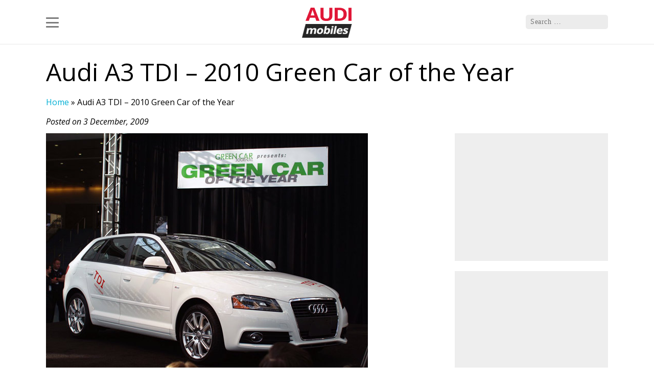

--- FILE ---
content_type: text/html; charset=UTF-8
request_url: https://audimobiles.com/2009/12/03/la-2009-audi-a3-tdi-named-2010-green-car-of-the-year-in-diesel-repeat/
body_size: 33742
content:
<!doctype html>
<html lang="en-US">
<head>
    <meta charset="UTF-8">
    <meta name="viewport" content="width=device-width, user-scalable=no, initial-scale=1.0, maximum-scale=1.0, minimum-scale=1.0">
    <link rel="profile" href="https://gmpg.org/xfn/11">
    <meta http-equiv="X-UA-Compatible" content="ie=edge">
    
    <link rel="shortcut icon" href="https://audimobiles.com/favicon.ico" type="image/x-icon">
    <link rel="icon" href="https://audimobiles.com/favicon.ico" type="image/x-icon">
    <link href="https://fonts.googleapis.com/css?family=Open+Sans:400,400i,600,600i,700,700i&display=swap" rel="stylesheet">
    <meta name='robots' content='index, follow, max-image-preview:large, max-snippet:-1, max-video-preview:-1' />
	<style>img:is([sizes="auto" i], [sizes^="auto," i]) { contain-intrinsic-size: 3000px 1500px }</style>
	
	<!-- This site is optimized with the Yoast SEO plugin v26.4 - https://yoast.com/wordpress/plugins/seo/ -->
	<title>Audi A3 TDI - 2010 Green Car of the Year - Latest Audi News</title>
	<link rel="canonical" href="https://audimobiles.com/2009/12/03/la-2009-audi-a3-tdi-named-2010-green-car-of-the-year-in-diesel-repeat/" />
	<meta property="og:locale" content="en_US" />
	<meta property="og:type" content="article" />
	<meta property="og:title" content="Audi A3 TDI - 2010 Green Car of the Year - Latest Audi News" />
	<meta property="og:description" content="Filed under: LA Auto Show , Hatchback , Audi , Diesel Audi A3 TDI - Click above for high-res image gallery At the LA Auto Show this morning, the Audi A3 TDI was crowned the 2010 Green Car of the Year, wresting the title away from last year&#039;s winner, the Volkswagen Jetta TDI . Even though three hybrids made this year&#039;s list of finalists, the A3&#039;s win marks the second year in a row that a TDI diesel car took top honors in the Green Car Journal competition." />
	<meta property="og:url" content="https://audimobiles.com/2009/12/03/la-2009-audi-a3-tdi-named-2010-green-car-of-the-year-in-diesel-repeat/" />
	<meta property="og:site_name" content="Latest Audi News" />
	<meta property="article:publisher" content="https://www.facebook.com/audimobilescom-443967529009768/" />
	<meta property="article:published_time" content="2009-12-03T13:41:00+00:00" />
	<meta property="article:modified_time" content="2009-12-04T13:17:57+00:00" />
	<meta property="og:image" content="https://audimobiles.com/wp-content/uploads/2009/12/4828b8e62415-opt.jpg" />
	<meta name="author" content="AudiMobiles.com" />
	<meta name="twitter:card" content="summary_large_image" />
	<meta name="twitter:creator" content="@AudiMobiles" />
	<meta name="twitter:site" content="@AudiMobiles" />
	<meta name="twitter:label1" content="Written by" />
	<meta name="twitter:data1" content="AudiMobiles.com" />
	<meta name="twitter:label2" content="Est. reading time" />
	<meta name="twitter:data2" content="1 minute" />
	<script type="application/ld+json" class="yoast-schema-graph">{"@context":"https://schema.org","@graph":[{"@type":"Article","@id":"https://audimobiles.com/2009/12/03/la-2009-audi-a3-tdi-named-2010-green-car-of-the-year-in-diesel-repeat/#article","isPartOf":{"@id":"https://audimobiles.com/2009/12/03/la-2009-audi-a3-tdi-named-2010-green-car-of-the-year-in-diesel-repeat/"},"author":{"name":"AudiMobiles.com","@id":"https://audimobiles.com/#/schema/person/8b6c0edb3ef5d5032bb4a5157cb5409a"},"headline":"Audi A3 TDI &#8211; 2010 Green Car of the Year","datePublished":"2009-12-03T13:41:00+00:00","dateModified":"2009-12-04T13:17:57+00:00","mainEntityOfPage":{"@id":"https://audimobiles.com/2009/12/03/la-2009-audi-a3-tdi-named-2010-green-car-of-the-year-in-diesel-repeat/"},"wordCount":144,"commentCount":0,"publisher":{"@id":"https://audimobiles.com/#organization"},"image":{"@id":"https://audimobiles.com/2009/12/03/la-2009-audi-a3-tdi-named-2010-green-car-of-the-year-in-diesel-repeat/#primaryimage"},"thumbnailUrl":"https://audimobiles.com/wp-content/uploads/2009/12/4828b8e62415-opt.jpg","articleSection":["Daily News"],"inLanguage":"en-US","potentialAction":[{"@type":"CommentAction","name":"Comment","target":["https://audimobiles.com/2009/12/03/la-2009-audi-a3-tdi-named-2010-green-car-of-the-year-in-diesel-repeat/#respond"]}]},{"@type":"WebPage","@id":"https://audimobiles.com/2009/12/03/la-2009-audi-a3-tdi-named-2010-green-car-of-the-year-in-diesel-repeat/","url":"https://audimobiles.com/2009/12/03/la-2009-audi-a3-tdi-named-2010-green-car-of-the-year-in-diesel-repeat/","name":"Audi A3 TDI - 2010 Green Car of the Year - Latest Audi News","isPartOf":{"@id":"https://audimobiles.com/#website"},"primaryImageOfPage":{"@id":"https://audimobiles.com/2009/12/03/la-2009-audi-a3-tdi-named-2010-green-car-of-the-year-in-diesel-repeat/#primaryimage"},"image":{"@id":"https://audimobiles.com/2009/12/03/la-2009-audi-a3-tdi-named-2010-green-car-of-the-year-in-diesel-repeat/#primaryimage"},"thumbnailUrl":"https://audimobiles.com/wp-content/uploads/2009/12/4828b8e62415-opt.jpg","datePublished":"2009-12-03T13:41:00+00:00","dateModified":"2009-12-04T13:17:57+00:00","breadcrumb":{"@id":"https://audimobiles.com/2009/12/03/la-2009-audi-a3-tdi-named-2010-green-car-of-the-year-in-diesel-repeat/#breadcrumb"},"inLanguage":"en-US","potentialAction":[{"@type":"ReadAction","target":["https://audimobiles.com/2009/12/03/la-2009-audi-a3-tdi-named-2010-green-car-of-the-year-in-diesel-repeat/"]}]},{"@type":"ImageObject","inLanguage":"en-US","@id":"https://audimobiles.com/2009/12/03/la-2009-audi-a3-tdi-named-2010-green-car-of-the-year-in-diesel-repeat/#primaryimage","url":"https://audimobiles.com/wp-content/uploads/2009/12/4828b8e62415-opt.jpg","contentUrl":"https://audimobiles.com/wp-content/uploads/2009/12/4828b8e62415-opt.jpg"},{"@type":"BreadcrumbList","@id":"https://audimobiles.com/2009/12/03/la-2009-audi-a3-tdi-named-2010-green-car-of-the-year-in-diesel-repeat/#breadcrumb","itemListElement":[{"@type":"ListItem","position":1,"name":"Home","item":"https://audimobiles.com/"},{"@type":"ListItem","position":2,"name":"Audi A3 TDI &#8211; 2010 Green Car of the Year"}]},{"@type":"WebSite","@id":"https://audimobiles.com/#website","url":"https://audimobiles.com/","name":"Latest Audi News","description":"The Ultimate Audi Source","publisher":{"@id":"https://audimobiles.com/#organization"},"potentialAction":[{"@type":"SearchAction","target":{"@type":"EntryPoint","urlTemplate":"https://audimobiles.com/?s={search_term_string}"},"query-input":{"@type":"PropertyValueSpecification","valueRequired":true,"valueName":"search_term_string"}}],"inLanguage":"en-US"},{"@type":"Organization","@id":"https://audimobiles.com/#organization","name":"Audimobiles","url":"https://audimobiles.com/","logo":{"@type":"ImageObject","inLanguage":"en-US","@id":"https://audimobiles.com/#/schema/logo/image/","url":"https://audimobiles.com/wp-content/uploads/2019/08/logo.png","contentUrl":"https://audimobiles.com/wp-content/uploads/2019/08/logo.png","width":98,"height":59,"caption":"Audimobiles"},"image":{"@id":"https://audimobiles.com/#/schema/logo/image/"},"sameAs":["https://www.facebook.com/audimobilescom-443967529009768/","https://x.com/AudiMobiles"]},{"@type":"Person","@id":"https://audimobiles.com/#/schema/person/8b6c0edb3ef5d5032bb4a5157cb5409a","name":"AudiMobiles.com","image":{"@type":"ImageObject","inLanguage":"en-US","@id":"https://audimobiles.com/#/schema/person/image/","url":"https://secure.gravatar.com/avatar/ae5040ef4d9d427fd33ac4c05020be4484698fdadf45a066edbb86a84f59c61e?s=96&d=mm&r=g","contentUrl":"https://secure.gravatar.com/avatar/ae5040ef4d9d427fd33ac4c05020be4484698fdadf45a066edbb86a84f59c61e?s=96&d=mm&r=g","caption":"AudiMobiles.com"},"url":"https://audimobiles.com/author/admin/"}]}</script>
	<!-- / Yoast SEO plugin. -->


<link rel="alternate" type="application/rss+xml" title="Latest Audi News &raquo; Audi A3 TDI &#8211; 2010 Green Car of the Year Comments Feed" href="https://audimobiles.com/2009/12/03/la-2009-audi-a3-tdi-named-2010-green-car-of-the-year-in-diesel-repeat/feed/" />
<script type="text/javascript">
/* <![CDATA[ */
window._wpemojiSettings = {"baseUrl":"https:\/\/s.w.org\/images\/core\/emoji\/16.0.1\/72x72\/","ext":".png","svgUrl":"https:\/\/s.w.org\/images\/core\/emoji\/16.0.1\/svg\/","svgExt":".svg","source":{"concatemoji":"https:\/\/audimobiles.com\/wp-includes\/js\/wp-emoji-release.min.js?ver=6.8.3"}};
/*! This file is auto-generated */
!function(s,n){var o,i,e;function c(e){try{var t={supportTests:e,timestamp:(new Date).valueOf()};sessionStorage.setItem(o,JSON.stringify(t))}catch(e){}}function p(e,t,n){e.clearRect(0,0,e.canvas.width,e.canvas.height),e.fillText(t,0,0);var t=new Uint32Array(e.getImageData(0,0,e.canvas.width,e.canvas.height).data),a=(e.clearRect(0,0,e.canvas.width,e.canvas.height),e.fillText(n,0,0),new Uint32Array(e.getImageData(0,0,e.canvas.width,e.canvas.height).data));return t.every(function(e,t){return e===a[t]})}function u(e,t){e.clearRect(0,0,e.canvas.width,e.canvas.height),e.fillText(t,0,0);for(var n=e.getImageData(16,16,1,1),a=0;a<n.data.length;a++)if(0!==n.data[a])return!1;return!0}function f(e,t,n,a){switch(t){case"flag":return n(e,"\ud83c\udff3\ufe0f\u200d\u26a7\ufe0f","\ud83c\udff3\ufe0f\u200b\u26a7\ufe0f")?!1:!n(e,"\ud83c\udde8\ud83c\uddf6","\ud83c\udde8\u200b\ud83c\uddf6")&&!n(e,"\ud83c\udff4\udb40\udc67\udb40\udc62\udb40\udc65\udb40\udc6e\udb40\udc67\udb40\udc7f","\ud83c\udff4\u200b\udb40\udc67\u200b\udb40\udc62\u200b\udb40\udc65\u200b\udb40\udc6e\u200b\udb40\udc67\u200b\udb40\udc7f");case"emoji":return!a(e,"\ud83e\udedf")}return!1}function g(e,t,n,a){var r="undefined"!=typeof WorkerGlobalScope&&self instanceof WorkerGlobalScope?new OffscreenCanvas(300,150):s.createElement("canvas"),o=r.getContext("2d",{willReadFrequently:!0}),i=(o.textBaseline="top",o.font="600 32px Arial",{});return e.forEach(function(e){i[e]=t(o,e,n,a)}),i}function t(e){var t=s.createElement("script");t.src=e,t.defer=!0,s.head.appendChild(t)}"undefined"!=typeof Promise&&(o="wpEmojiSettingsSupports",i=["flag","emoji"],n.supports={everything:!0,everythingExceptFlag:!0},e=new Promise(function(e){s.addEventListener("DOMContentLoaded",e,{once:!0})}),new Promise(function(t){var n=function(){try{var e=JSON.parse(sessionStorage.getItem(o));if("object"==typeof e&&"number"==typeof e.timestamp&&(new Date).valueOf()<e.timestamp+604800&&"object"==typeof e.supportTests)return e.supportTests}catch(e){}return null}();if(!n){if("undefined"!=typeof Worker&&"undefined"!=typeof OffscreenCanvas&&"undefined"!=typeof URL&&URL.createObjectURL&&"undefined"!=typeof Blob)try{var e="postMessage("+g.toString()+"("+[JSON.stringify(i),f.toString(),p.toString(),u.toString()].join(",")+"));",a=new Blob([e],{type:"text/javascript"}),r=new Worker(URL.createObjectURL(a),{name:"wpTestEmojiSupports"});return void(r.onmessage=function(e){c(n=e.data),r.terminate(),t(n)})}catch(e){}c(n=g(i,f,p,u))}t(n)}).then(function(e){for(var t in e)n.supports[t]=e[t],n.supports.everything=n.supports.everything&&n.supports[t],"flag"!==t&&(n.supports.everythingExceptFlag=n.supports.everythingExceptFlag&&n.supports[t]);n.supports.everythingExceptFlag=n.supports.everythingExceptFlag&&!n.supports.flag,n.DOMReady=!1,n.readyCallback=function(){n.DOMReady=!0}}).then(function(){return e}).then(function(){var e;n.supports.everything||(n.readyCallback(),(e=n.source||{}).concatemoji?t(e.concatemoji):e.wpemoji&&e.twemoji&&(t(e.twemoji),t(e.wpemoji)))}))}((window,document),window._wpemojiSettings);
/* ]]> */
</script>
<style id='wp-emoji-styles-inline-css' type='text/css'>

	img.wp-smiley, img.emoji {
		display: inline !important;
		border: none !important;
		box-shadow: none !important;
		height: 1em !important;
		width: 1em !important;
		margin: 0 0.07em !important;
		vertical-align: -0.1em !important;
		background: none !important;
		padding: 0 !important;
	}
</style>
<style id='classic-theme-styles-inline-css' type='text/css'>
/*! This file is auto-generated */
.wp-block-button__link{color:#fff;background-color:#32373c;border-radius:9999px;box-shadow:none;text-decoration:none;padding:calc(.667em + 2px) calc(1.333em + 2px);font-size:1.125em}.wp-block-file__button{background:#32373c;color:#fff;text-decoration:none}
</style>
<style id='global-styles-inline-css' type='text/css'>
:root{--wp--preset--aspect-ratio--square: 1;--wp--preset--aspect-ratio--4-3: 4/3;--wp--preset--aspect-ratio--3-4: 3/4;--wp--preset--aspect-ratio--3-2: 3/2;--wp--preset--aspect-ratio--2-3: 2/3;--wp--preset--aspect-ratio--16-9: 16/9;--wp--preset--aspect-ratio--9-16: 9/16;--wp--preset--color--black: #000000;--wp--preset--color--cyan-bluish-gray: #abb8c3;--wp--preset--color--white: #ffffff;--wp--preset--color--pale-pink: #f78da7;--wp--preset--color--vivid-red: #cf2e2e;--wp--preset--color--luminous-vivid-orange: #ff6900;--wp--preset--color--luminous-vivid-amber: #fcb900;--wp--preset--color--light-green-cyan: #7bdcb5;--wp--preset--color--vivid-green-cyan: #00d084;--wp--preset--color--pale-cyan-blue: #8ed1fc;--wp--preset--color--vivid-cyan-blue: #0693e3;--wp--preset--color--vivid-purple: #9b51e0;--wp--preset--gradient--vivid-cyan-blue-to-vivid-purple: linear-gradient(135deg,rgba(6,147,227,1) 0%,rgb(155,81,224) 100%);--wp--preset--gradient--light-green-cyan-to-vivid-green-cyan: linear-gradient(135deg,rgb(122,220,180) 0%,rgb(0,208,130) 100%);--wp--preset--gradient--luminous-vivid-amber-to-luminous-vivid-orange: linear-gradient(135deg,rgba(252,185,0,1) 0%,rgba(255,105,0,1) 100%);--wp--preset--gradient--luminous-vivid-orange-to-vivid-red: linear-gradient(135deg,rgba(255,105,0,1) 0%,rgb(207,46,46) 100%);--wp--preset--gradient--very-light-gray-to-cyan-bluish-gray: linear-gradient(135deg,rgb(238,238,238) 0%,rgb(169,184,195) 100%);--wp--preset--gradient--cool-to-warm-spectrum: linear-gradient(135deg,rgb(74,234,220) 0%,rgb(151,120,209) 20%,rgb(207,42,186) 40%,rgb(238,44,130) 60%,rgb(251,105,98) 80%,rgb(254,248,76) 100%);--wp--preset--gradient--blush-light-purple: linear-gradient(135deg,rgb(255,206,236) 0%,rgb(152,150,240) 100%);--wp--preset--gradient--blush-bordeaux: linear-gradient(135deg,rgb(254,205,165) 0%,rgb(254,45,45) 50%,rgb(107,0,62) 100%);--wp--preset--gradient--luminous-dusk: linear-gradient(135deg,rgb(255,203,112) 0%,rgb(199,81,192) 50%,rgb(65,88,208) 100%);--wp--preset--gradient--pale-ocean: linear-gradient(135deg,rgb(255,245,203) 0%,rgb(182,227,212) 50%,rgb(51,167,181) 100%);--wp--preset--gradient--electric-grass: linear-gradient(135deg,rgb(202,248,128) 0%,rgb(113,206,126) 100%);--wp--preset--gradient--midnight: linear-gradient(135deg,rgb(2,3,129) 0%,rgb(40,116,252) 100%);--wp--preset--font-size--small: 13px;--wp--preset--font-size--medium: 20px;--wp--preset--font-size--large: 36px;--wp--preset--font-size--x-large: 42px;--wp--preset--spacing--20: 0.44rem;--wp--preset--spacing--30: 0.67rem;--wp--preset--spacing--40: 1rem;--wp--preset--spacing--50: 1.5rem;--wp--preset--spacing--60: 2.25rem;--wp--preset--spacing--70: 3.38rem;--wp--preset--spacing--80: 5.06rem;--wp--preset--shadow--natural: 6px 6px 9px rgba(0, 0, 0, 0.2);--wp--preset--shadow--deep: 12px 12px 50px rgba(0, 0, 0, 0.4);--wp--preset--shadow--sharp: 6px 6px 0px rgba(0, 0, 0, 0.2);--wp--preset--shadow--outlined: 6px 6px 0px -3px rgba(255, 255, 255, 1), 6px 6px rgba(0, 0, 0, 1);--wp--preset--shadow--crisp: 6px 6px 0px rgba(0, 0, 0, 1);}:where(.is-layout-flex){gap: 0.5em;}:where(.is-layout-grid){gap: 0.5em;}body .is-layout-flex{display: flex;}.is-layout-flex{flex-wrap: wrap;align-items: center;}.is-layout-flex > :is(*, div){margin: 0;}body .is-layout-grid{display: grid;}.is-layout-grid > :is(*, div){margin: 0;}:where(.wp-block-columns.is-layout-flex){gap: 2em;}:where(.wp-block-columns.is-layout-grid){gap: 2em;}:where(.wp-block-post-template.is-layout-flex){gap: 1.25em;}:where(.wp-block-post-template.is-layout-grid){gap: 1.25em;}.has-black-color{color: var(--wp--preset--color--black) !important;}.has-cyan-bluish-gray-color{color: var(--wp--preset--color--cyan-bluish-gray) !important;}.has-white-color{color: var(--wp--preset--color--white) !important;}.has-pale-pink-color{color: var(--wp--preset--color--pale-pink) !important;}.has-vivid-red-color{color: var(--wp--preset--color--vivid-red) !important;}.has-luminous-vivid-orange-color{color: var(--wp--preset--color--luminous-vivid-orange) !important;}.has-luminous-vivid-amber-color{color: var(--wp--preset--color--luminous-vivid-amber) !important;}.has-light-green-cyan-color{color: var(--wp--preset--color--light-green-cyan) !important;}.has-vivid-green-cyan-color{color: var(--wp--preset--color--vivid-green-cyan) !important;}.has-pale-cyan-blue-color{color: var(--wp--preset--color--pale-cyan-blue) !important;}.has-vivid-cyan-blue-color{color: var(--wp--preset--color--vivid-cyan-blue) !important;}.has-vivid-purple-color{color: var(--wp--preset--color--vivid-purple) !important;}.has-black-background-color{background-color: var(--wp--preset--color--black) !important;}.has-cyan-bluish-gray-background-color{background-color: var(--wp--preset--color--cyan-bluish-gray) !important;}.has-white-background-color{background-color: var(--wp--preset--color--white) !important;}.has-pale-pink-background-color{background-color: var(--wp--preset--color--pale-pink) !important;}.has-vivid-red-background-color{background-color: var(--wp--preset--color--vivid-red) !important;}.has-luminous-vivid-orange-background-color{background-color: var(--wp--preset--color--luminous-vivid-orange) !important;}.has-luminous-vivid-amber-background-color{background-color: var(--wp--preset--color--luminous-vivid-amber) !important;}.has-light-green-cyan-background-color{background-color: var(--wp--preset--color--light-green-cyan) !important;}.has-vivid-green-cyan-background-color{background-color: var(--wp--preset--color--vivid-green-cyan) !important;}.has-pale-cyan-blue-background-color{background-color: var(--wp--preset--color--pale-cyan-blue) !important;}.has-vivid-cyan-blue-background-color{background-color: var(--wp--preset--color--vivid-cyan-blue) !important;}.has-vivid-purple-background-color{background-color: var(--wp--preset--color--vivid-purple) !important;}.has-black-border-color{border-color: var(--wp--preset--color--black) !important;}.has-cyan-bluish-gray-border-color{border-color: var(--wp--preset--color--cyan-bluish-gray) !important;}.has-white-border-color{border-color: var(--wp--preset--color--white) !important;}.has-pale-pink-border-color{border-color: var(--wp--preset--color--pale-pink) !important;}.has-vivid-red-border-color{border-color: var(--wp--preset--color--vivid-red) !important;}.has-luminous-vivid-orange-border-color{border-color: var(--wp--preset--color--luminous-vivid-orange) !important;}.has-luminous-vivid-amber-border-color{border-color: var(--wp--preset--color--luminous-vivid-amber) !important;}.has-light-green-cyan-border-color{border-color: var(--wp--preset--color--light-green-cyan) !important;}.has-vivid-green-cyan-border-color{border-color: var(--wp--preset--color--vivid-green-cyan) !important;}.has-pale-cyan-blue-border-color{border-color: var(--wp--preset--color--pale-cyan-blue) !important;}.has-vivid-cyan-blue-border-color{border-color: var(--wp--preset--color--vivid-cyan-blue) !important;}.has-vivid-purple-border-color{border-color: var(--wp--preset--color--vivid-purple) !important;}.has-vivid-cyan-blue-to-vivid-purple-gradient-background{background: var(--wp--preset--gradient--vivid-cyan-blue-to-vivid-purple) !important;}.has-light-green-cyan-to-vivid-green-cyan-gradient-background{background: var(--wp--preset--gradient--light-green-cyan-to-vivid-green-cyan) !important;}.has-luminous-vivid-amber-to-luminous-vivid-orange-gradient-background{background: var(--wp--preset--gradient--luminous-vivid-amber-to-luminous-vivid-orange) !important;}.has-luminous-vivid-orange-to-vivid-red-gradient-background{background: var(--wp--preset--gradient--luminous-vivid-orange-to-vivid-red) !important;}.has-very-light-gray-to-cyan-bluish-gray-gradient-background{background: var(--wp--preset--gradient--very-light-gray-to-cyan-bluish-gray) !important;}.has-cool-to-warm-spectrum-gradient-background{background: var(--wp--preset--gradient--cool-to-warm-spectrum) !important;}.has-blush-light-purple-gradient-background{background: var(--wp--preset--gradient--blush-light-purple) !important;}.has-blush-bordeaux-gradient-background{background: var(--wp--preset--gradient--blush-bordeaux) !important;}.has-luminous-dusk-gradient-background{background: var(--wp--preset--gradient--luminous-dusk) !important;}.has-pale-ocean-gradient-background{background: var(--wp--preset--gradient--pale-ocean) !important;}.has-electric-grass-gradient-background{background: var(--wp--preset--gradient--electric-grass) !important;}.has-midnight-gradient-background{background: var(--wp--preset--gradient--midnight) !important;}.has-small-font-size{font-size: var(--wp--preset--font-size--small) !important;}.has-medium-font-size{font-size: var(--wp--preset--font-size--medium) !important;}.has-large-font-size{font-size: var(--wp--preset--font-size--large) !important;}.has-x-large-font-size{font-size: var(--wp--preset--font-size--x-large) !important;}
:where(.wp-block-post-template.is-layout-flex){gap: 1.25em;}:where(.wp-block-post-template.is-layout-grid){gap: 1.25em;}
:where(.wp-block-columns.is-layout-flex){gap: 2em;}:where(.wp-block-columns.is-layout-grid){gap: 2em;}
:root :where(.wp-block-pullquote){font-size: 1.5em;line-height: 1.6;}
</style>
<link rel='stylesheet' id='lightgallery-css' href='https://audimobiles.com/wp-content/themes/audimobiles-2/assets/css/lightgallery.css?ver=1' type='text/css' media='all' />
<link rel='stylesheet' id='style.css-css' href='https://audimobiles.com/wp-content/themes/audimobiles-2/style.css?ver=1.0.2' type='text/css' media='all' />
<link rel="https://api.w.org/" href="https://audimobiles.com/wp-json/" /><link rel="alternate" title="JSON" type="application/json" href="https://audimobiles.com/wp-json/wp/v2/posts/595" /><link rel="EditURI" type="application/rsd+xml" title="RSD" href="https://audimobiles.com/xmlrpc.php?rsd" />
<meta name="generator" content="WordPress 6.8.3" />
<link rel='shortlink' href='https://audimobiles.com/?p=595' />
<link rel="alternate" title="oEmbed (JSON)" type="application/json+oembed" href="https://audimobiles.com/wp-json/oembed/1.0/embed?url=https%3A%2F%2Faudimobiles.com%2F2009%2F12%2F03%2Fla-2009-audi-a3-tdi-named-2010-green-car-of-the-year-in-diesel-repeat%2F" />
<link rel="alternate" title="oEmbed (XML)" type="text/xml+oembed" href="https://audimobiles.com/wp-json/oembed/1.0/embed?url=https%3A%2F%2Faudimobiles.com%2F2009%2F12%2F03%2Fla-2009-audi-a3-tdi-named-2010-green-car-of-the-year-in-diesel-repeat%2F&#038;format=xml" />
    <script>
        window.dataLayer = window.dataLayer || [];
        function gtag() {
            dataLayer.push(arguments);
        }
        gtag("consent", "default", {
        ad_personalization: "denied",
        ad_storage: "denied",
        ad_user_data: "denied",
        analytics_storage: "denied",
        functionality_storage: "denied",
        personalization_storage: "denied",
        wait_for_update: 500,
    });
    gtag("set", "ads_data_redaction", true);
    // gtag("set", "url_passthrough", true);
</script>
    <!-- Global site tag (gtag.js) - Google Analytics -->
    <script async src="https://www.googletagmanager.com/gtag/js?id=G-D5FR5YR10E"></script>
    <script>
    window.dataLayer = window.dataLayer || [];
  function gtag(){dataLayer.push(arguments);}
  gtag('js', new Date());

  gtag('config', 'G-D5FR5YR10E');
    </script>
</head>
<body>
<div id="mobile-indicator"></div>
<header id="masthead" class="site-header" role="banner">
    <nav role="navigation" class="site-navigation main-navigation">
        <div class="menu-container ">
            <div id="menu">
                <div class="navbar container">
                    <div class="hamburger hamburger--collapse">
                        <div class="hamburger-box">
                            <div class="hamburger-inner"></div>
                        </div>
                    </div>
                    <a class="logo" href="https://audimobiles.com" rel="home">
                        <img src="https://audimobiles.com/wp-content/themes/audimobiles-2/assets/img/logo.png" alt="Audimobiles logo">
                    </a>
                    <div class="mglass"></div>
                    <form method="get" id="searchform" action="https://audimobiles.com/" role="search">
                        <input type="text" class="field search" name="s" value="" id="s" placeholder="Search &hellip;"/>
                        <input type="submit" class="submit" name="submit" id="searchsubmit" value=""/>
                    </form>
                </div>
                <div id="main-menu-container">
                    <div class="container main-menu-container">
                        <div id="topics">
							<div class="menu-main-menu-container"><ul id="menu-main-menu" class="menu"><li id="menu-item-11156" class="menu-item menu-item-type-custom menu-item-object-custom menu-item-home menu-item-11156"><a href="https://audimobiles.com/">Home</a></li>
<li id="menu-item-13643" class="menu-item menu-item-type-post_type menu-item-object-page menu-item-13643"><a href="https://audimobiles.com/contact-us/">Contact Us</a></li>
</ul></div>                            <h3>Models</h3>
							<div class="menu-models-container"><ul id="menu-models" class="menu"><li id="menu-item-13635" class="menu-item menu-item-type-taxonomy menu-item-object-category menu-item-13635"><a href="https://audimobiles.com/category/models/a-series/">A Series</a></li>
<li id="menu-item-13636" class="menu-item menu-item-type-taxonomy menu-item-object-category menu-item-13636"><a href="https://audimobiles.com/category/models/q-series/">Q Series</a></li>
<li id="menu-item-13637" class="menu-item menu-item-type-taxonomy menu-item-object-category menu-item-13637"><a href="https://audimobiles.com/category/models/r-series/">R Series</a></li>
<li id="menu-item-13638" class="menu-item menu-item-type-taxonomy menu-item-object-category menu-item-13638"><a href="https://audimobiles.com/category/models/rs-series/">RS Series</a></li>
<li id="menu-item-13639" class="menu-item menu-item-type-taxonomy menu-item-object-category menu-item-13639"><a href="https://audimobiles.com/category/models/s-series/">S Series</a></li>
<li id="menu-item-13640" class="menu-item menu-item-type-taxonomy menu-item-object-category menu-item-13640"><a href="https://audimobiles.com/category/models/tt-series/">TT Series</a></li>
<li id="menu-item-13641" class="menu-item menu-item-type-taxonomy menu-item-object-category menu-item-13641"><a href="https://audimobiles.com/category/models/prologue/">Prologue</a></li>
</ul></div>                        </div>
                    </div>
                </div>
            </div>
        </div>
    </nav>
</header>
<div id="content">

<div class="container">
    <main id="post-main">
        <article id="post-595" class="content single-content">
            <header>
                <h1>Audi A3 TDI &#8211; 2010 Green Car of the Year</h1>
                <div class="breadcrumb">
                    <p id="breadcrumbs"><span><span><a href="https://audimobiles.com/">Home</a></span> » <span class="breadcrumb_last" aria-current="page">Audi A3 TDI &#8211; 2010 Green Car of the Year</span></span></p>                </div>
                <span class="date">Posted on 3 December, 2009</span>
                <div class="entry-content">
                                        <p><img decoding="async" hspace="0" vspace="4" border="1" src="https://audimobiles.com/wp-content/uploads/2009/12/4828b8e62415-opt.jpg" alt="" /><br />
<br />
At the LA Auto Show this morning, the Audi A3 TDI was crowned the 2010 Green Car of the Year, wresting the title away from last year&#8217;s winner, the Volkswagen Jetta TDI. Even though three hybrids made this year&#8217;s list of finalists, the A3&#8217;s win marks the second year in a row that a TDI diesel car took top honors in the <em>Green Car Journal</em><em> </em>competition.</p>
<p>Each year, <em>Green Car Journal</em> picks the five finalists and then hands over selection duties to celebrity jurors (Jay Leno, Carroll Shelby, and the Sierra Club&#8217;s Carl Pope, to name a few). During the award ceremony, <em>Green Car Journal</em> editor Ron Cogan said that the five finalists are notable because they are all mainstream vehicles that are available today. They exist because that&#8217;s what the market is asking for. </p>

                </div>
                <aside class="right-box sidebar">
	<div id="ads">
		<div class="ads ads250">
            <script async src="https://pagead2.googlesyndication.com/pagead/js/adsbygoogle.js?client=ca-pub-1373234155486519"
                crossorigin="anonymous"></script>
            <ins class="adsbygoogle"
                style="display:inline-block;width:300px;height:250px"
                data-ad-client="ca-pub-1373234155486519"
                data-ad-slot="6392787610"></ins>
            <script>
                (adsbygoogle = window.adsbygoogle || []).push({});
            </script>
        </div>
		<div class="ads ads600">
        <script async src="https://pagead2.googlesyndication.com/pagead/js/adsbygoogle.js?client=ca-pub-1373234155486519"
            crossorigin="anonymous"></script>
        <ins class="adsbygoogle"
            style="display:block"
            data-ad-client="ca-pub-1373234155486519"
            data-ad-slot="2773254352"
            data-ad-format="auto"
            data-full-width-responsive="true"></ins>
        <script>
            (adsbygoogle = window.adsbygoogle || []).push({});
        </script>
        </div>
	</div>
</aside>
            </header>
        </article>
    </main>
</div>




</div>
<div class="clear"></div>
<footer>
    <div class="main">
        <div class="aboutus left">
            <h3>About us</h3>
            <p><b>Audimobiles.com</b> is part of the <b>BGO Media Network.</b> We are a collaboration of auto
                related websites, covering the latest news and updates from the automotive industry.
                <b>Audimobiles.com</b> is about the best of what we all love – Cars.
            </p>
        </div>
        <div class="clear"></div>
    </div>
    <div class="trade">
        <div class="main">
        <nav>
			<div class="menu-footer-menu-container"><ul id="menu-footer-menu" class="menu"><li id="menu-item-13644" class="menu-item menu-item-type-post_type menu-item-object-page menu-item-13644"><a href="https://audimobiles.com/terms-and-conditions/">Terms and Conditions</a></li>
<li id="menu-item-13871" class="menu-item menu-item-type-post_type menu-item-object-page menu-item-13871"><a href="https://audimobiles.com/privacy-policy/">Privacy Policy</a></li>
<li id="menu-item-13646" class="menu-item menu-item-type-post_type menu-item-object-page menu-item-13646"><a href="https://audimobiles.com/cookies/">Cookies</a></li>
</ul></div>            <span type="button" data-cc="show-preferencesModal" aria-haspopup="dialog" style="color: #fff; text-decoration: none;  margin: 0 0px 0 5px; float: left;">Cookies Settings</span>
        </nav>
            <p class="copyright">Copyright © 2025, <b>BGO Media Network</b>. All Rights Reserved.</p>
        <div class="clear"></div>
        </div>
    </div>
    <div class="dimmer-background"></div>
</footer>
<script type="speculationrules">
{"prefetch":[{"source":"document","where":{"and":[{"href_matches":"\/*"},{"not":{"href_matches":["\/wp-*.php","\/wp-admin\/*","\/wp-content\/uploads\/*","\/wp-content\/*","\/wp-content\/plugins\/*","\/wp-content\/themes\/audimobiles-2\/*","\/*\\?(.+)"]}},{"not":{"selector_matches":"a[rel~=\"nofollow\"]"}},{"not":{"selector_matches":".no-prefetch, .no-prefetch a"}}]},"eagerness":"conservative"}]}
</script>
<script type="text/javascript" src="https://audimobiles.com/wp-includes/js/jquery/jquery.min.js?ver=3.7.1" id="jquery-core-js"></script>
<script type="text/javascript" src="https://audimobiles.com/wp-includes/js/jquery/jquery-migrate.min.js?ver=3.4.1" id="jquery-migrate-js"></script>
<script type="text/javascript" src="https://audimobiles.com/wp-content/themes/audimobiles-2/assets/js/picturefill.min.js?ver=0.1" id="picturefill-js"></script>
<script type="text/javascript" src="https://audimobiles.com/wp-content/themes/audimobiles-2/assets/js/lightgallery.js?ver=0.1" id="lightgallery-js"></script>
<script type="text/javascript" src="https://audimobiles.com/wp-content/themes/audimobiles-2/assets/js/lg-pager.js?ver=0.1" id="lg-pager-js"></script>
<script type="text/javascript" src="https://audimobiles.com/wp-content/themes/audimobiles-2/assets/js/lg-autoplay.js?ver=0.1" id="lg-autoplay-js"></script>
<script type="text/javascript" src="https://audimobiles.com/wp-content/themes/audimobiles-2/assets/js/lg-fullscreen.js?ver=0.1" id="lg-fullscreen-js"></script>
<script type="text/javascript" src="https://audimobiles.com/wp-content/themes/audimobiles-2/assets/js/lg-zoom.js?ver=0.1" id="lg-zoom-js"></script>
<script type="text/javascript" src="https://audimobiles.com/wp-content/themes/audimobiles-2/assets/js/lg-hash.js?ver=0.1" id="lg-hash-js"></script>
<script type="text/javascript" src="https://audimobiles.com/wp-content/themes/audimobiles-2/assets/js/lg-share.js?ver=0.1" id="lg-share-js"></script>
<script type="text/javascript" src="https://audimobiles.com/wp-content/themes/audimobiles-2/assets/js/scripts.js?ver=0.1" id="Scripts-js"></script>
<script type="module" src="https://audimobiles.com/wp-content/themes/audimobiles-2/assets/js/cookies/cookieconsent-config.js"></script>
</body>
</html>


--- FILE ---
content_type: text/html; charset=utf-8
request_url: https://www.google.com/recaptcha/api2/aframe
body_size: 265
content:
<!DOCTYPE HTML><html><head><meta http-equiv="content-type" content="text/html; charset=UTF-8"></head><body><script nonce="F93vcNgNt2cmteSS8LI_aA">/** Anti-fraud and anti-abuse applications only. See google.com/recaptcha */ try{var clients={'sodar':'https://pagead2.googlesyndication.com/pagead/sodar?'};window.addEventListener("message",function(a){try{if(a.source===window.parent){var b=JSON.parse(a.data);var c=clients[b['id']];if(c){var d=document.createElement('img');d.src=c+b['params']+'&rc='+(localStorage.getItem("rc::a")?sessionStorage.getItem("rc::b"):"");window.document.body.appendChild(d);sessionStorage.setItem("rc::e",parseInt(sessionStorage.getItem("rc::e")||0)+1);localStorage.setItem("rc::h",'1764627335874');}}}catch(b){}});window.parent.postMessage("_grecaptcha_ready", "*");}catch(b){}</script></body></html>

--- FILE ---
content_type: application/javascript
request_url: https://audimobiles.com/wp-content/themes/audimobiles-2/assets/js/scripts.js?ver=0.1
body_size: 962
content:
jQuery(document).ready(function ($) {
    function isMobileWidth() {
        return $('#mobile-indicator').is(':visible');
    }
    function closeMenu() {
        $(".hamburger--collapse").removeClass('is-active');
        $('#main-menu-container').slideUp();
        $('.dimmer-background').fadeTo("fast", 0, function () {
            $(this).removeClass('dimmer-effect');
            $(this).removeAttr('style');
        });
    }

    $('html').click(function (e) {
        // e.stopPropagation();
        closeMenu();
        if (isMobileWidth()) {
            $('#searchform .field').fadeOut();
        }
    });



    $('#main-menu-container').on('click', function (event) {
        event.stopPropagation();
        event.stopImmediatePropagation();
    })

    $(".hamburger, .mglass").on('click', function (event) {
        event.stopPropagation();

        if ($('#main-menu-container').css('display') == 'block') {
            closeMenu();
            if (isMobileWidth()) {
                $('#searchform .field').fadeOut('normal');
            }
        } else {

            $('#main-menu-container').slideDown();
            $('.hamburger').addClass('is-active');
            $('#searchform .field').fadeIn('normal');
            $('.dimmer-background').addClass('dimmer-effect');

        }
    });


    $('#searchform .field').on('click', function (e) {
        e.stopPropagation();

    });


    let lastScrollTopHash = 0;
    let show = false;
    $(window).scroll(function () {

        let currentScroll = $(this).scrollTop(); // get current position
        let menu = $('#menu').height(),
            end = $('footer').height(),
            adsHeight = $('#ads').height(),
            sidebar = $('.sidebar').offset().top;
        if (currentScroll > lastScrollTopHash) {

            if(currentScroll > sidebar - menu){
                if(!show) {

                    show = true;
                    if (!$('#ads').hasClass('ads-fixed')) {
                        $('#ads').addClass('ads-fixed');
                    }
                }
            }
            if(currentScroll >($(document).height() -  $(window).height()) - end){

                if($('#ads').hasClass('ads-fixed')) {
                    $('#ads').removeClass('ads-fixed');
                    // $('#ads').css({'top': ($(document).height() - $(window).height()) - (adsHeight + end - 20) / 2 + 'px'});
                    $('#ads').css({'top': ($('footer').offset().top - $('.ads-box').offset().top) - adsHeight + 'px'});
                }
            }
        } else {
            if(currentScroll < ($(document).height() -  $(window).height()) - end) {
                if(currentScroll < sidebar - menu){
                    show = false;
                    $('#ads').removeClass('ads-fixed');
                } else {
                    $('#ads').removeAttr('style');
                    $('#ads').addClass('ads-fixed');
                }
            }
        }
        lastScrollTopHash = currentScroll;
    });




});

if (document.querySelector('.gallery') !== null) {
    let allGlleries = document.querySelectorAll(".gallery");
    let i;
    for (i = 0; i < allGlleries.length; i++) {

        lightGallery(allGlleries[i], {selector: ".gallery-icon a", thumbnail: true});
    }
}



--- FILE ---
content_type: application/javascript
request_url: https://audimobiles.com/wp-content/themes/audimobiles-2/assets/js/lg-share.js?ver=0.1
body_size: 1915
content:
/**!
 * lg-share.js | 1.2.2 | January 14th 2018
 * http://sachinchoolur.github.io/lg-share.js
 * Copyright (c) 2016 Sachin N; 
 * @license GPLv3 
 */(function(f){if(typeof exports==="object"&&typeof module!=="undefined"){module.exports=f()}else if(typeof define==="function"&&define.amd){define([],f)}else{var g;if(typeof window!=="undefined"){g=window}else if(typeof global!=="undefined"){g=global}else if(typeof self!=="undefined"){g=self}else{g=this}g.LgShare = f()}})(function(){var define,module,exports;return (function e(t,n,r){function s(o,u){if(!n[o]){if(!t[o]){var a=typeof require=="function"&&require;if(!u&&a)return a(o,!0);if(i)return i(o,!0);var f=new Error("Cannot find module '"+o+"'");throw f.code="MODULE_NOT_FOUND",f}var l=n[o]={exports:{}};t[o][0].call(l.exports,function(e){var n=t[o][1][e];return s(n?n:e)},l,l.exports,e,t,n,r)}return n[o].exports}var i=typeof require=="function"&&require;for(var o=0;o<r.length;o++)s(r[o]);return s})({1:[function(require,module,exports){
(function (global, factory) {
    if (typeof define === "function" && define.amd) {
        define([], factory);
    } else if (typeof exports !== "undefined") {
        factory();
    } else {
        var mod = {
            exports: {}
        };
        factory();
        global.lgShare = mod.exports;
    }
})(this, function () {
    'use strict';

    var _extends = Object.assign || function (target) {
        for (var i = 1; i < arguments.length; i++) {
            var source = arguments[i];

            for (var key in source) {
                if (Object.prototype.hasOwnProperty.call(source, key)) {
                    target[key] = source[key];
                }
            }
        }

        return target;
    };

    var shareSefaults = {
        share: true,
        facebook: true,
        facebookDropdownText: 'Facebook',
        twitter: true,
        twitterDropdownText: 'Twitter',
        googlePlus: true,
        googlePlusDropdownText: 'GooglePlus',
        pinterest: true,
        pinterestDropdownText: 'Pinterest'
    };

    function toCamelCase(input) {
        return input.toLowerCase().replace(/-(.)/g, function (match, group1) {
            return group1.toUpperCase();
        });
    }

    var Share = function Share(element) {

        this.el = element;

        this.core = window.lgData[this.el.getAttribute('lg-uid')];
        this.core.s = _extends({}, shareSefaults, this.core.s);

        if (this.core.s.share) {
            this.init();
        }

        return this;
    };

    Share.prototype.init = function () {
        var _this = this;
        var shareHtml = '<span id="lg-share" class="lg-icon">' + '<ul class="lg-dropdown" style="position: absolute;">';
        shareHtml += _this.core.s.facebook ? '<li><a id="lg-share-facebook" target="_blank"><span class="lg-icon"></span><span class="lg-dropdown-text">' + this.core.s.facebookDropdownText + '</span></a></li>' : '';
        shareHtml += _this.core.s.twitter ? '<li><a id="lg-share-twitter" target="_blank"><span class="lg-icon"></span><span class="lg-dropdown-text">' + this.core.s.twitterDropdownText + '</span></a></li>' : '';
        shareHtml += _this.core.s.googlePlus ? '<li><a id="lg-share-googleplus" target="_blank"><span class="lg-icon"></span><span class="lg-dropdown-text">' + this.core.s.googlePlusDropdownText + '</span></a></li>' : '';
        shareHtml += _this.core.s.pinterest ? '<li><a id="lg-share-pinterest" target="_blank"><span class="lg-icon"></span><span class="lg-dropdown-text">' + this.core.s.pinterestDropdownText + '</span></a></li>' : '';
        shareHtml += '</ul></span>';

        this.core.outer.querySelector('.lg-toolbar').insertAdjacentHTML('beforeend', shareHtml);
        this.core.outer.querySelector('.lg').insertAdjacentHTML('beforeend', '<div id="lg-dropdown-overlay"></div>');
        utils.on(document.getElementById('lg-share'), 'click.lg', function () {
            if (utils.hasClass(_this.core.outer, 'lg-dropdown-active')) {
                utils.removeClass(_this.core.outer, 'lg-dropdown-active');
            } else {
                utils.addClass(_this.core.outer, 'lg-dropdown-active');
            }
        });

        utils.on(document.getElementById('lg-dropdown-overlay'), 'click.lg', function () {
            utils.removeClass(_this.core.outer, 'lg-dropdown-active');
        });

        utils.on(_this.core.el, 'onAfterSlide.lgtm', function (event) {

            setTimeout(function () {
                if (_this.core.s.facebook) {
                    document.getElementById('lg-share-facebook').setAttribute('href', 'https://www.facebook.com/sharer/sharer.php?u=' + _this.getSharePropsUrl(event.detail.index, 'data-facebook-share-url'));
                }
                if (_this.core.s.twitter) {
                    document.getElementById('lg-share-twitter').setAttribute('href', 'https://twitter.com/intent/tweet?text=' + _this.getShareProps(event.detail.index, 'data-tweet-text') + '&url=' + _this.getSharePropsUrl(event.detail.index, 'data-twitter-share-url'));
                }
                if (_this.core.s.googlePlus) {
                    document.getElementById('lg-share-googleplus').setAttribute('href', 'https://plus.google.com/share?url=' + _this.getSharePropsUrl(event.detail.index, 'data-googleplus-share-url'));
                }
                if (_this.core.s.pinterest) {
                    document.getElementById('lg-share-pinterest').setAttribute('href', 'http://www.pinterest.com/pin/create/button/?url=' + _this.getSharePropsUrl(event.detail.index, 'data-pinterest-share-url') + '&media=' + encodeURIComponent(_this.getShareProps(event.detail.index, 'href') || _this.getShareProps(event.detail.index, 'data-src')) + '&description=' + _this.getShareProps(event.detail.index, 'data-pinterest-text'));
                }
            }, 100);
        });
    };

    Share.prototype.getSharePropsUrl = function (index, prop) {
        var shareProp = this.getShareProps(index, prop);
        if (!shareProp) {
            shareProp = window.location.href;
        }
        return encodeURIComponent(shareProp);
    };

    Share.prototype.getShareProps = function (index, prop) {
        var shareProp = '';
        if (this.core.s.dynamic) {
            shareProp = this.core.items[index][toCamelCase(prop.replace('data-', ''))];
        } else if (this.core.items[index].getAttribute(prop)) {
            shareProp = this.core.items[index].getAttribute(prop);
        }
        return shareProp;
    };

    Share.prototype.destroy = function () {};

    window.lgModules.share = Share;
});

},{}]},{},[1])(1)
});